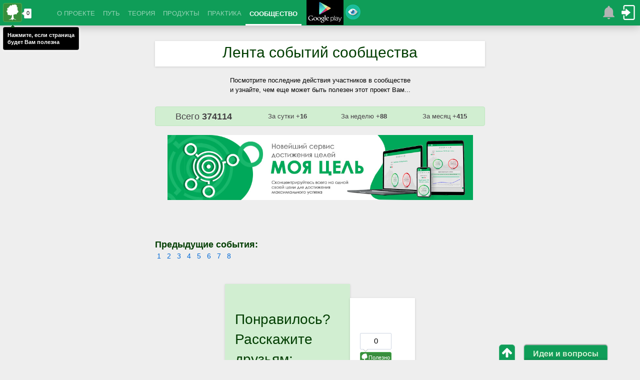

--- FILE ---
content_type: text/html;charset=utf-8
request_url: https://manprogress.com/ru/wall/?p=16
body_size: 17029
content:
<!DOCTYPE html><html lang="ru" version="37"><head>
<title>Лента / Сообщество / Личное развитие и самореализация</title>
<meta property="og:title" content='Лента / Сообщество / Личное развитие и самореализация'/>
<meta name='description' content='Все события сообщества "Личное развитие"'/>
<meta property='og:description' content='Все события сообщества "Личное развитие"'/>
<meta name='keywords' content=''/>
<meta charset='utf-8'/>
<meta property="fb:admins" content="100002518375476"/>
<meta property="fb:app_id" content="221494771204836"/>
<meta name="viewport" content="width=device-width">
<link rel="canonical" href="https://manprogress.com/ru/wall/?p=16" />

<link rel="manifest" href="/OneSignalManifest.json">
<link rel='shortcut icon' href='/styles/favicon.ico?37' type='image/x-icon'/>
<meta name="yandex-verification" content="5a540dfc8c1d4bcc" />
<meta name='wmail-verification' content='7adc1de22c63f26b' />
<link type='text/css' rel='stylesheet' href='/styles/themes/bootstrap.css'/>

<link type='text/css' rel='stylesheet' href='/styles/views/pc/main.css?v=37'/><link type='text/css' rel='stylesheet' href='/styles/plugins/poshytip/tip-twitter/tip-twitter.css?v=37'/><link type='text/css' rel='stylesheet' href='/js/plugins/mb.menu/css/green.css?v=37'/>

<script src="/js/jquery.min.js" type="text/javascript" crossorigin="anonymous"></script>
<script type='text/javascript' crossorigin="anonymous"
 src='/js/plugins/HackTimer/HackTimer.js?v=37'></script><script type='text/javascript' crossorigin="anonymous"
 src='/js/common.js?v=37'></script><script type='text/javascript' crossorigin="anonymous"
 src='/js/plugins/jquery.poshytip.js?v=37'></script><script type='text/javascript' crossorigin="anonymous"
 src='/js/alerts.js?v=37'></script><script type='text/javascript' crossorigin="anonymous"
 src='/js/admin.js?v=37'></script><script type="text/javascript">var timeZoneOffset=0;
initScripts();$(window).on("load",function(){
urlParams='';initSite()})</script>
</head><body id="body">

<div id="survey">
<div class="survey-close" 
onclick="var d=new Date();d.setFullYear(d.getFullYear()+10);
document.cookie='surans5=1;path=/;domain='+location.host+';expires='+d.toUTCString();
$('#survey').slideUp()">
Закрыть</div><table><tr><td> 
<p><b>Уважаемый гость</b>, ответьте, пожалуйста, на вопрос:</p>
<h3>От каких из перечисленных трудностей вам хотелось бы избавиться?</h3>
<br/><p>В благодарность за ваш ответ мы ПОДАРИМ Вам закрытую запись нашего 2-х часового тренинга "Как осознать своё уникальное предназначение"!</p>
</td><td> 
<form action="/surveys/submitform.html" method="post" onsubmit="return surveyForm(this)">
<input name="s" value="5" type="hidden"/>
<div class="dtable"><input type="checkbox" name="v[]" value="21" id="v21">
<label for="v21">Беспорядок, хаос в делах и целях</label>
<input type="checkbox" name="v[]" value="22" id="v22">
<label for="v22">Нет желания, мотивации для выполнения нужных дел</label>
<input type="checkbox" name="v[]" value="23" id="v23">
<label for="v23">Не знаю, как достичь целей или реализовать идеи</label>
<input type="checkbox" name="v[]" value="24" id="v24">
<label for="v24">Постоянно отвлекаюсь на мелочи и ерунду</label>
<input type="checkbox" name="v[]" value="25" id="v25">
<label for="v25">Нехватка самодисциплины, мало успеваю делать</label>
<input type="checkbox" name="v[]" value="26" id="v26">
<label for="v26">Не знаю, что нужно делать для самореализации</label>
<input type="checkbox" name="v[]" value="27" id="v27">
<label for="v27">Больше думаю, чем делаю</label>
<input type="checkbox" name="v[]" value="28" id="v28">
<label for="v28">Низкая личная эффективность и продуктивность</label>
<input type="checkbox" name="v[]" value="29" id="v29">
<label for="v29">Забываю сделать важное или делаю не вовремя</label>
<input type="checkbox" name="v[]" value="30" id="v30">
<label for="v30">Мало свободного времени, не хватает его на любимые занятия</label>
</div>
<p style="text-align:left;margin:10px 0"><button type="submit" class="btn primary">Отправить...</button> * Можно выбрать несколько вариантов</p>
</form>
</td></tr></table></div>

<script>$(function(){loadScript("/js/ui/jquery-ui.custom.js")
loadStyle("/styles/themes/cupertino/jquery-ui-1.8.9.custom.css")
window.setTimeout(function(){$("#survey [type=checkbox]").button()
$('#survey').slideDown('slow');_gaq.push(["_trackEvent","Survey","SurveyShow"])
},60000)})</script>
<header class='fixed'><table class="w100 nb"><tr><td class="nb"><div></div></td><td class="nb">
<nav class="primary nav-main"><div class="nav-main-c">
<div class="left top-useful" style="width:90px;margin:2px 10px 0 2px">
<a class="mp-useful" href="https://manprogress.com" mp-href="" mp-type="2" mp-counter="1" mp-width="75px" mp-height="40px">
<img src="/styles/images/logo/mp/rect-38.png" class="nb"/></a></div>
<script type='text/javascript'>showTip(".top-useful",{content:"Нажмите, если страница<br/>будет Вам полезна",
alignTo:'target',showOn:'none',className:'tip-twitter',fade:true,slide:true
,alignX:'inner-left',alignY:'bottom',offsetX:0,offsetY:5,timeOnScreen:5000},1000,
function(p){p[0].tip.find(".tip-arrow").css("margin-left","-61px")})
</script>
<div class="mainMenu nav"><table class="rootVoices wauto nb"><tr>
<td class="rootVoice" menu='m_index'><a href="/">О ПРОЕКТЕ</a></td>
<td class="rootVoice" menu='m_way'><a href="/ru/way/">ПУТЬ</a></td>
<td class="rootVoice" menu='m_theory'>ТЕОРИЯ</td>
<td class="rootVoice" menu='products'><a href="/ru/products/">ПРОДУКТЫ</a></td>
<td class="rootVoice" menu='m_pract'>ПРАКТИКА</td>
<td class="rootVoice a" menu='community'><a href="/ru/community/">СООБЩЕСТВО</a></td>
</tr></table></div>

<div id="m_index" class="mbmenu">
<a href="/">Главная</a>
<a href="/ru/mission.html">Миссия</a>
<a href="/ru/author.html">Об авторе</a>
<a href="/ru/reviews.html">Отзывы</a>
<a href="/ru/partners/">Партнерам</a>
<a href="/ru/support.html">Поддержать</a>
<a href="/ru/advert.html">Реклама</a>
<a menu="m_index_other">Другое</a>
</div>
<div id="m_index_other" class="mbmenu">
<a href="/ru/agreement.html">Соглашение</a>
<a href="/ru/privacy.html">Конфиденциальность</a>
<a href="/ru/offer.html">Договор оферты</a>
<a href="/ru/antispam.html">Антиспам</a>
</div>
<div id="m_way" class="mbmenu">
<a href="/ru/subs/way/">Пройти</a>
</div>
<div id="m_theory" class="mbmenu">
<a href="/ru/encyclopedia/">Энциклопедия</a><a href="/ru/methods/" menu='methods'>Методы</a><a href="/ru/webinars/" menu='webinars'>Вебинары</a><a href="/ru/video/" menu='video'>Фильмы смотреть онлайн</a><a href="/ru/books/" menu='books'>Книги и аудиокниги</a><a href="/ru/articles/" menu='articles'>Статьи</a><a href="/ru/useful/" menu='m_useful'>Коллекция</a><a href="/ru/subs/" menu='m_subs'>Рассылки</a></div><div id="m_subs" class="mbmenu">
<a href="/ru/subs/way/">Путь осознанной самореализации 2.0</a><a href="/ru/subs/awareness/">4 уникальных метода для поиска Вашего таланта, предназначения, миссии и цели жизни</a></div><div id="m_pract" class="mbmenu">
<a href="/ru/courses/" menu='courses'>Курсы</a><a href="/ru/trainings/" menu='trainings'>Тренинги</a><a href="/ru/providing/" menu='providing'>Услуги</a><a href="/ru/services/" menu='services'>Сервисы</a><a href="/ru/practice/" menu='m_practices'>Задания</a></div><div id="courses" class="mbmenu">
<a href="/ru/courses/awareness/">Осознанный Мастер</a><a href="/ru/courses/power/">Сила Чемпиона</a></div><div id="methods" class="mbmenu">
<a href="/ru/methods/personal-development-or-meaning-of-life.html">Личное развитие и смысл жизни</a><a href="/ru/methods/physiology-development.html">Анатомия и физиология личного развития</a><a href="/ru/methods/awareness.html">Осознание</a><a href="/ru/methods/character-temperament.html">Определение характера и темперамента</a><a href="/ru/methods/definition-of-talent.html">Определение таланта</a><a href="/ru/methods/destination.html">Определение предназначения</a><a href="/ru/methods/achieving-harmony.html">Достижение гармонии</a><a href="/ru/methods/laws-of-harmony.html">Законы гармонии</a><a href="/ru/methods/balance.html">Баланс. Колесо баланса</a><a href="/ru/methods/development-of-relations.html">Развитие отношений</a><a href="/ru/methods/personal-freedom.html">Личная свобода</a><a href="/ru/methods/overcoming-of-fear.html">Преодоление страха</a><a href="/ru/methods/self-confidence.html">Уверенность в себе</a><a href="/ru/methods/solve-problems.html">Решение проблем</a><a href="/ru/methods/self-realization.html">Самореализация</a><a href="/ru/methods/achieving-success.html">Достижение успеха</a><a href="/ru/methods/motivation-and-stimulation.html">Мотивация и стимулирование</a><a href="/ru/methods/making-decisions.html">Принятие решений</a><a href="/ru/methods/setting-goals.html">Постановка целей</a><a href="/ru/methods/planning.html">Планирование целей и дел</a><a href="/ru/methods/personal-resources.html">Развитие личных ресурсов</a><a href="/ru/methods/managing-emotions.html">Управление эмоциями. Эмоциональный интеллект</a><a href="/ru/methods/law-of-attraction.html">Использование закона притяжения</a><a href="/ru/methods/development-of-qualities.html">Развитие личных качеств</a><a href="/ru/methods/development-attention.html">Развитие внимания</a><a href="/ru/methods/training-self-discipline.html">Тренировка самодисциплины</a><a href="/ru/methods/generation-ideas.html">Генерация полезных идей</a><a href="/ru/methods/materialization-ideas.html">Материализация идей. Ментальные карты</a><a href="/ru/methods/creativity.html">Творчество и креативность</a><a href="/ru/methods/leadership.html">Лидерство</a><a href="/ru/methods/improve-efficiency.html">Повышение личной эффективности</a><a href="/ru/methods/organization-affairs.html">Организация личных целей и дел</a><a href="/ru/methods/prioritization.html">Приоритезация личных целей и дел</a><a href="/ru/methods/personal-time.html">Управление личным временем</a><a href="/ru/methods/classification-affairs.html">Классификация личных дел</a></div><div id="books" class="mbmenu">
<a href="/ru/books/zakony-pobediteley/">Законы победителей</a><a href="/ru/books/put-k-finansovoy-nezavisimosti/">Путь к финансовой независимости</a><a href="/ru/books/dostizheniye-maksimuma/">Достижение максимума</a><a href="/ru/books/taym-drayv/">Тайм-драйв</a><a href="/ru/books/kak-perestat-bespokoitsya-i-nachat-zhit/">Как перестать беспокоиться и начать жить</a><a href="/ru/books/zhizn-bez-ogranicheniy/">Жизнь без ограничений</a><a href="/ru/books/sekret-prityazheniya/">Секрет притяжения</a><a href="/ru/books/podsoznaniye-mozhet-vso/">Подсознание Может Всё</a><a href="/ru/books/spiralnaya-dinamika/">Спиральная динамика</a><a href="/ru/books/kak-privesti-dela-v-poryadok/">Как привести дела в порядок</a><a href="/ru/books/lovushki-myshleniya/">Ловушки мышления</a><a href="/ru/books/pravila-dzhobsa/">Правила Джобса</a><a href="/ru/books/gibkoye-soznaniye/">Гибкое сознание</a><a href="/ru/books/rabotay-menshe-uspevay-bolshe/">Работай меньше, успевай больше</a><a href="/ru/books/celnaya-zhizn/">Цельная жизнь</a><a href="/ru/books/masterstvo-zhizni/">Мастерство жизни</a><a href="/ru/books/dumay-i-bogatey/">Думай и богатей</a><a href="/ru/books/zhizn-bez-granits/">Жизнь без границ</a><a href="/ru/books/alkhimik/">Алхимик</a><a href="/ru/books/18-minut/">18 минут</a><a href="/ru/books/k-chertu-vse-beris-i-delay/">К черту все! Берись и делай!</a><a href="/ru/books/psikhologiya-vliyaniya/">Психология влияния</a><a href="/ru/books/monakh-kotoryy-prodal-svoy-ferrari/">Монах, который продал свой Феррари</a><a href="/ru/books/7-navykov-vysokoeffektivnyh-lyudei/">7 навыков высокоэффективных людей</a><a href="/ru/books/uprosti-sebe-zhizn/">Упрости себе жизнь</a></div><div id="webinars" class="mbmenu">
<a href="/ru/webinars/base-of-personal-development-as-system/">Азбука личного развития как системы</a><a href="/ru/webinars/kak-opredelit-svoi-talant/">Как определить свой талант</a><a href="/ru/webinars/kak-osoznat-svoye-prednaznachenie/">Как осознать своё уникальное предназначение</a><a href="/ru/webinars/kak-nayti-tsel-zhizni/">Как найти главную цель жизни</a></div><div id="video" class="mbmenu">
<a href="/ru/video/42.html">42</a><a href="/ru/video/aviator.html">Авиатор</a><a href="/ru/video/aleksandr.html">Александр</a><a href="/ru/video/ali.html">Али</a><a href="/ru/video/boytsovskiy-klub.html">Бойцовский клуб</a><a href="/ru/video/v-pogone-za-schastyem.html">В погоне за счастьем</a><a href="/ru/video/voyennyy-nyryalshchik.html">Военный ныряльщик</a><a href="/ru/video/volk-s-uoll-strit.html">Волк с Уолл-Стрит</a><a href="/ru/video/vsegda-govori-da.html">Всегда говори «ДА»</a><a href="/ru/video/vselennaya-stivena-khokinga.html">Вселенная Стивена Хокинга</a><a href="/ru/video/gandi.html">Ганди</a><a href="/ru/video/dvukhsotletniy-chelovek.html">Двухсотлетний человек</a><a href="/ru/video/dom-svidaniye-s-planetoy.html">Дом - свидание с планетой</a><a href="/ru/video/zheleznyy-chelovek.html">Железный человек</a><a href="/ru/video/zaplati-drugomu.html">Заплати другому</a><a href="/ru/video/ispytayte-svoy-mozg.html">Испытайте свой Мозг</a><a href="/ru/video/klik-s-pultom-po-zhizni.html">Клик: с пультом по жизни</a><a href="/ru/video/moses-code.html">Код Моисея</a><a href="/ru/video/lekar-uchenik-avitsenny.html">Лекарь: Ученик Авиценны</a><a href="/ru/video/linkoln.html">Линкольн</a><a href="/ru/video/mirnyy-voin.html">Мирный воин</a><a href="/ru/video/neveroyatnaya-zhizn-uoltera-mitti.html">Невероятная жизнь Уолтера Митти</a><a href="/ru/video/nevidimaya-storona.html">Невидимая сторона</a><a href="/ru/video/neslomlennyy.html">Несломленный</a><a href="/ru/video/nokdaun.html">Нокдаун</a><a href="/ru/video/opus.html">Опус</a><a href="/ru/video/otel-merigold-luchshiy-iz-ekzoticheskikh.html">Отель «Мэриголд»: Лучший из экзотических</a><a href="/ru/video/pass-it-on.html">Передай дальше</a><a href="/ru/video/perl-kharbor.html">Перл Харбор</a><a href="/ru/video/poddubnyy.html">Поддубный</a><a href="/ru/video/validation.html">Подтверждение</a><a href="/ru/video/poymay-menya-yesli-smozhesh.html">Поймай меня, если сможешь</a><a href="/ru/video/poka-ne-sygral-v-yashchik.html">Пока не сыграл в ящик</a><a href="/ru/video/pollianna.html">Поллианна</a><a href="/ru/video/probuzhdeniye.html">Пробуждение</a><a href="/ru/video/rey.html">Рэй</a><a href="/ru/video/samyy-bystryy-indian.html">Самый быстрый Индиан</a><a href="/ru/video/secret-uspeha.html">Секрет успеха</a><a href="/ru/video/secret.html">Секрет. Закон притяжения</a><a href="/ru/video/sem-zhizney.html">Семь жизней</a><a href="/ru/video/sila-mysli.html">Сила Мысли</a><a href="/ru/video/sotsialnaya-set.html">Социальная сеть</a><a href="/ru/video/spasatel.html">Спасатель</a><a href="/ru/video/tineydzher-na-milliard.html">Тинэйджер на миллиард</a><a href="/ru/video/trener.html">Тренер</a><a href="/ru/video/umnitsa-uill-khanting.html">Умница Уилл Хантинг</a><a href="/ru/video/forrest-gamp.html">Форрест Гамп</a><a href="/ru/video/khrabroye-serdtse.html">Храброе сердце</a><a href="/ru/video/chelovek-kotoryy-izmenil-vse.html">Человек, который изменил все</a><a href="/ru/video/shokolad.html">Шоколад</a></div><div id="articles" class="mbmenu">
<a href="/ru/articles/?source=aktualizer.ru">
aktualizer.ru (3)</a><a href="/ru/articles/?source=alexandrgilenko.com">
alexandrgilenko.com (6)</a><a href="/ru/articles/?source=amirgatin.ru">
amirgatin.ru (10)</a><a href="/ru/articles/?source=andreytrunov.ru">
andreytrunov.ru (3)</a><a href="/ru/articles/?source=blog.dimok.ru">
blog.dimok.ru (19)</a><a href="/ru/articles/?source=bloguspeha.com">
bloguspeha.com (4)</a><a href="/ru/articles/?source=constructorus.ru">
constructorus.ru (11)</a><a href="/ru/articles/?source=duh-razvitie.ru">
duh-razvitie.ru (6)</a><a href="/ru/articles/?source=exreason.com">
exreason.com (5)</a><a href="/ru/articles/?source=for-real-man.info">
for-real-man.info (15)</a><a href="/ru/articles/?source=freelive71.ru">
freelive71.ru (4)</a><a href="/ru/articles/?source=garmoniyazhizni.ru">
garmoniyazhizni.ru (4)</a><a href="/ru/articles/?source=gelever.ru">
gelever.ru (4)</a><a href="/ru/articles/?source=geniusmaster.name">
geniusmaster.name (5)</a><a href="/ru/articles/?source=goroduspeha.com">
goroduspeha.com (4)</a><a href="/ru/articles/?source=hacklive.ru">
hacklive.ru (10)</a><a href="/ru/articles/?source=happynewi.ru">
happynewi.ru (4)</a><a href="/ru/articles/?source=iandreyev.ru">
iandreyev.ru (5)</a><a href="/ru/articles/?source=improve-me.ru">
improve-me.ru (10)</a><a href="/ru/articles/?source=innervoice.ru">
innervoice.ru (10)</a><a href="/ru/articles/?source=istokblag.ru">
istokblag.ru (4)</a><a href="/ru/articles/?source=kakprosto.ru">
kakprosto.ru (10)</a><a href="/ru/articles/?source=kolesnik.ru">
kolesnik.ru (10)</a><a href="/ru/articles/?source=life-way.ru">
life-way.ru (5)</a><a href="/ru/articles/?source=lifehacker.ru">
lifehacker.ru (10)</a><a href="/ru/articles/?source=lifeidea.org">
lifeidea.org (25)</a><a href="/ru/articles/?source=lifetobetter.info">
lifetobetter.info (3)</a><a href="/ru/articles/?source=luking.ru">
luking.ru (4)</a><a href="/ru/articles/?source=marblnka.ru">
marblnka.ru (3)</a><a href="/ru/articles/?source=mariakucherenko.com">
mariakucherenko.com (5)</a><a href="/ru/articles/?source=mariaveral.com">
mariaveral.com (3)</a><a href="/ru/articles/?source=marinets.com">
marinets.com (5)</a><a href="/ru/articles/?source=master-of-happy.org">
master-of-happy.org (3)</a><a href="/ru/articles/?source=milatrusilo.com">
milatrusilo.com (4)</a><a href="/ru/articles/?source=mindspace.ru">
mindspace.ru (10)</a><a href="/ru/articles/?source=motivatorlife.ru">
motivatorlife.ru (4)</a><a href="/ru/articles/?source=natali5.com">
natali5.com (7)</a><a href="/ru/articles/?source=navigatorway.com">
navigatorway.com (10)</a><a href="/ru/articles/?source=net-way.org">
net-way.org (10)</a><a href="/ru/articles/?source=newgoal.ru">
newgoal.ru (21)</a><a href="/ru/articles/?source=nikolayyakimenko.com">
nikolayyakimenko.com (3)</a><a href="/ru/articles/?source=polyova.com">
polyova.com (5)</a><a href="/ru/articles/?source=prizvanie.kz">
prizvanie.kz (4)</a><a href="/ru/articles/?source=progressman.ru">
progressman.ru (20)</a><a href="/ru/articles/?source=satway.ru">
satway.ru (10)</a><a href="/ru/articles/?source=sdelkassoboi.com">
sdelkassoboi.com (16)</a><a href="/ru/articles/?source=selfconsult.ru">
selfconsult.ru (4)</a><a href="/ru/articles/?source=selfcreation.ru">
selfcreation.ru (6)</a><a href="/ru/articles/?source=selfevolution.ru">
selfevolution.ru (3)</a><a href="/ru/articles/?source=selfhacker.ru">
selfhacker.ru (9)</a><a href="/ru/articles/?source=sergeybiryukov.ru">
sergeybiryukov.ru (24)</a><a href="/ru/articles/?source=sobinam.ru">
sobinam.ru (6)</a><a href="/ru/articles/?source=success-formula.ru">
success-formula.ru (4)</a><a href="/ru/articles/?source=tolkovperid.com">
tolkovperid.com (3)</a><a href="/ru/articles/?source=up-life.ru">
up-life.ru (3)</a><a href="/ru/articles/?source=uspehpla.net">
uspehpla.net (5)</a><a href="/ru/articles/?source=viborzhizni.ru">
viborzhizni.ru (7)</a><a href="/ru/articles/?source=vitamarg.com">
vitamarg.com (10)</a><a href="/ru/articles/?source=vkyc.ru">
vkyc.ru (5)</a><a href="/ru/articles/?source=wealthylife.ru">
wealthylife.ru (4)</a><a href="/ru/articles/?source=you-chelovek.ru">
you-chelovek.ru (5)</a><a href="/ru/articles/?source=you-psycholog.ru">
you-psycholog.ru (5)</a><a href="/ru/articles/?source=yourfreedom.ru">
yourfreedom.ru (31)</a><a href="/ru/articles/?source=zhalevich.com">
zhalevich.com (4)</a><a href="/ru/articles/?source=zolotoi-roman.com">
zolotoi-roman.com (4)</a><a href="/ru/articles/?source=успех.укр">
успех.укр (10)</a></div><div id="services" class="mbmenu">
 <a href="https://aimto.top">Прицел - Сервис достижения целей</a>
 <a href="https://mygoal.one">Моя цель - Сервис достижения целей</a>
<a href="/ru/services/personal-goals/">Бесплатный онлайн органайзер, ежедневник, планировщик дел и задач, календарь "Личные цели"</a><a href="/ru/services/personal-achievements/">Трекер онлайн "Личные достижения"</a><a href="/ru/services/personaltime/">Хронометраж онлайн "Личное время"</a><a href="/ru/services/personal-diaries/">Дневник онлайн "Личные дневники"</a></div><div id="trainings" class="mbmenu">
<a href="/ru/trainings/prednaznachenie-mastera/">Предназначение Мастера</a><a href="/ru/trainings/self-discipline/">Самодисциплина чемпиона</a><a href="/ru/trainings/improving-attention/">Улучшение внимания</a><a href="/ru/trainings/self-confidence/">Тренинг уверенности в себе</a><a href="/ru/trainings/imagination/">Развитие воображения</a><a href="/ru/trainings/memory-development/">Развитие памяти</a><a href="/ru/trainings/leadership-development/">Развитие лидерства</a></div><div id="m_practices" class="mbmenu">
<a href="/ru/practice/test.html">Разминка</a><a href="/ru/practice/character.html">Определение характера и темперамента</a><a href="/ru/practice/talent.html">Определение таланта</a><a href="/ru/practice/destination.html">Определение предназначения</a><a href="/ru/practice/principle.html">Формулировка принципов</a><a href="/ru/practice/worths.html">Формулировка ценностей</a><a href="/ru/practice/vocation.html">Определение призвания</a><a href="/ru/practice/life-goal.html">Определение цели жизни</a><a href="/ru/practice/mission.html">Формулировка миссии</a></div><div id="products" class="mbmenu">
<a href="/ru/products/book-sodis/">Книга "СОДиС - Система Организации Дел и Самореализации"</a><a href="/ru/products/book-personal-development-as-system-part-1/">Книга "Личное развитие как система. Часть первая. Смысл жизни"</a><a href="/ru/products/book-personal-development-as-system-part-2/">Книга "Личное развитие как система. Часть вторая. Осознание"</a><a href="/ru/products/book-personal-development-as-system-part-3/">Книга "Личное развитие как система. Часть третья. Гармония"</a><a href="/ru/products/book-personal-development-as-system-part-4/">Книга "Личное развитие как система. Часть четвертая. Самореализация"</a><a href="/ru/products/personal-development-as-system/">Книга "Личное развитие как система. В 4-х частях"</a></div><div id="providing" class="mbmenu">
<a href="/ru/providing/coaching-self-realization/">Коучинг по осознанной самореализации</a><a href="/ru/providing/coaching-harmony/">Коучинг по достижению гармонии</a><a href="/ru/providing/consult-development/">Консультация по личному развитию</a></div><div id="m_useful" class="mbmenu">
<a href="/ru/widgets/" title="Виджет, чтобы отмечать страницы, полезные для личного развития">Кнопка "Полезно"</a></div><div id="community" class="mbmenu">
<a href="/ru/wall/" title="Лента всех событий сообщества">Лента событий</a><a href="/ru/raffle/main/"
title="Участвуйте в ежедневном розыгрыше полезных призов">Ежедневные призы</a>
<a href="/ru/gifts/"
title="Получите подарки для Вашего личного развития и самореализации от экспертов в этой области">Полезные подарки</a>
<a href="/ru/blogs/" title="Личные блоги участников" menu="blogs">Блоги</a><a href="/ru/stories/" title="Истории личного развития участников">Истории</a><a href="/ru/questions/" title="Консультация участников опытными экспертами">Вопросы-Ответы</a><a href="/ru/ratings/" title="Рейтинги участников" menu="ratings">Рейтинги</a><a href="/ru/community/awards.html"
title="Награды участников">Награды</a>
<a href="/ru/community/experts.html"
title="Список экспертов сообщества и описание условий статус эксперта">Эксперты</a>
<a href="/ru/community/users.html"
title="Список всех участников сообщества">Все участники</a>

</div><div id="blogs" class="mbmenu">
<a href="/ru/blogs/50/">Разное. Полезное. Интересное.</a><a href="/ru/blogs/7/">Компоненты успешного человека</a><a href="/ru/blogs/60/">Организация целей и дел. Онлайн-органайзер &quot;Личные цели&quot;</a><a href="/ru/blogs/21/">Уроки в Школе личностного развития</a><a href="/ru/blogs/46/">Психология осознанной самореализации</a><a href="/ru/blogs/11/">Новости проекта</a><a href="/ru/blogs/31/">Советы миллионеров, как стать успешным</a><a href="/ru/blogs/28/">Демагогика</a><a href="/ru/blogs/41/">Путь самореализации Великих Гениев</a><a href="/ru/blogs/37/">Современные технологии личного развития и самореализации</a><a href="/ru/blogs/9/">Улучшение финансового состояния</a><a href="/ru/blogs/48/">Ускоренная трансформация</a><a href="/ru/blogs/36/">Поиск своей уникальности</a><a href="/ru/blogs/42/">Saccidānanda - Триединое Начало</a><a href="/ru/blogs/18/">Маленькие радости</a><a href="/ru/blogs/20/">Эволюция личности</a><a href="/ru/blogs/55/">Реалии жизни</a><a href="/ru/blogs/71/">No Pain No Gain</a><a href="/ru/blogs/26/">Личностное развитие и онлайн психология от художника</a><a href="/ru/blogs/19/">Саморазвитие и психология</a><a href="/ru/blogs/51/">Детское личное развитие</a><a href="/ru/blogs/27/">Хочешь начать свободно общаться? Спроси меня Как?</a><a href="/ru/blogs/53/">Путь к себе...</a><a href="/ru/blogs/75/">Знакомство со мной</a><a href="/ru/blogs/38/">Блоги блоги мысли блохи :)</a><a href="/ru/blogs/52/">Саморазвитие</a><a href="/ru/blogs/23/">So romantic</a><a href="/ru/blogs/85/">Как стать успешным переводчиком</a><a href="/ru/blogs/43/">#МЫСЛИ #ВСЛУХ</a><a href="/ru/blogs/112/">Философия.</a><a href="/ru/blogs/145/">Interesting</a><a href="/ru/blogs/150/">Ты обязательно будешь счастлива!</a><a href="/ru/blogs/89/">О патриотизме</a><a href="/ru/blogs/61/">Постановка и достижение целей</a></div><div id="ratings" class="mbmenu">
<a href="/ru/ratings/">TOP100</a><a href="/ru/ratings/best.html">Лучший</a><a href="/ru/ratings/active-person.html">Активный</a><a href="/ru/ratings/backer.html">Поддерживающий</a><a href="/ru/ratings/collector.html">Коллекционер</a><a href="/ru/ratings/commentator.html">Комментатор</a><a href="/ru/ratings/blogger.html">Блогер</a><a href="/ru/ratings/historian.html">Историк</a><a href="/ru/ratings/curious-person.html">Любопытный</a><a href="/ru/ratings/theorist.html">Теоретик</a><a href="/ru/ratings/practitioner.html">Практик</a><a href="/ru/ratings/organizer.html">Организованный</a><a href="/ru/ratings/thinker.html">Мыслитель</a><a href="/ru/ratings/time-manager.html">Тайм-менеджер</a><a href="/ru/ratings/improving.html">Улучшающий</a><a href="/ru/ratings/friendly.html">Дружелюбный</a><a href="/ru/ratings/profile.html">Профиль</a></div>
<script type="text/javascript">
buildMenu(".mainMenu",{closeAfter:1000,menuTop:0,openOnClick:false,closeOnMouseOut:true,
hasImages:false,menuWidth:'auto'})</script><div style="display: block;margin-bottom: -100px;"><noindex>
<a href="/?u=gp-syryos" target="_blank" title="Получите официальное Android-приложение проекта в Google Play"
 rel="nofollow" style='top: -4px;display: inline-block;position:relative;'>
<img src="/styles/images/logo/google-play-50.jpg" style="margin:0"/></a>


</noindex>
<div class="menu-notify-adv" title="Для вас есть еще одно отличное предложение. Нажмите, чтобы увидеть его..."></div>
</div>
<div><ul id="adminmenu" class="adminmenu-anonym nav secondary-nav">
<li><div id="alerts-menu-block"  title="Здесь отображаются оповещения о различных событиях на сайте. Нажмите сюда, чтобы просмотреть их"
 title-plural=" оповещений, оповещение, оповещения, оповещений">
<div id="alerts-menu-count" title="Количество непрочитанных оповещений"></div>
<div id="alerts-menu-loading"></div> </div>
<script>Alerts.notAuth=1;Alerts.settings={"icon":1,"sound":1,"soundFile":"1","autoOpen":0,"autoHide":1};</script></li><li>
<a id="login-block" onclick="return openLoginDialog()" href="javascript:void(0)"
 title="Нажмите, чтобы войти или зарегистрироваться для получения полного доступа к материалам сайта"></a></li></ul><a id="loginForm"></a>
<script type="text/javascript">loadScript('/js/admin.js',function(){initLogin()})</script></div>
</div></nav></td><td class="nb"><div></div></td></tr></table></header><div class='headerwrap'></div>




<noindex><center style="display:block;margin:auto">

 
<div id="yandex_rtb_R-A-82975-9"></div>
<script type="text/javascript">
    (function(w, d, n, s, t) {
        w[n] = w[n] || [];
        w[n].push(function() {
            Ya.Context.AdvManager.render({
                blockId: "R-A-82975-9",
                renderTo: "yandex_rtb_R-A-82975-9",
                async: true
            });
        });
        t = d.getElementsByTagName("script")[0];
        s = d.createElement("script");
        s.type = "text/javascript";
        s.src = "//an.yandex.ru/system/context.js";
        s.async = true;
        t.parentNode.insertBefore(s, t);
    })(this, this.document, "yandexContextAsyncCallbacks");
</script>
    



</center></noindex>
<div class='main'><div style="width:940px;margin:0 auto" class="main-stretch">

<article>
<h1>Лента событий сообщества</h1>
<p class="mb24 ct">Посмотрите последние действия участников в сообществе<br/>
и узнайте, чем еще может быть полезен этот проект Вам...</p>
<div class="alert-message block-message success np animateStretchRight">
<table class="w100 nb middletext"><tr>
<td class="ct bigtext">Всего <b>374114</b></td>
<td class="ct">За сутки +<b>16</b></td>
<td class="ct">За неделю +<b>88</b></td>
<td class="ct">За месяц +<b>415</b></td>
</tr></table></div>
<noindex><center style="display:block;margin:auto">

  <a href="https://mygoal.one/ru/?adv=mp-banner" target="_blank" id="mygoal-banner">
    <img src='https://mygoal.one/i/banners/940x400.jpg' style="max-width:100%;max-height:130px"/>
  </a>
  


</center></noindex>
<br/><br/><div class="itemsheadlist">
</div>

<div class="animateStretchRight"><h3>Предыдущие события:</h3><div class="pageslist"><div><a href="?p=1">1</a><a href="?p=2">2</a><a href="?p=3">3</a><a href="?p=4">4</a><a href="?p=5">5</a><a href="?p=6">6</a><a href="?p=7">7</a><a href="?p=8">8</a></div></div></div>

<div style="width:640px;margin:auto">
<table class="share-friends-box"><tbody><tr>
<td><div class="content-box">Понравилось?<br/>Расскажите друзьям:</div></td>
<td><noindex><style>.socbuttons iframe{visibility:inherit!important}</style>
<a name="likes"></a><div class="animateStretchRight mb24 mt24 socbuttons"><div class="content-box" style="max-width: 350px">
<div style="max-width:340px;height:40px"><div id="vk_like_h" class="vk_like" vk_type="full"></div></div>
<table class="wauto br"><tr><td class="nbl">
<a class="mp-useful" href="https://manprogress.com" mp-href="" mp-type="1" mp-counter="2" mp-width="70px" mp-height="62px">Полезно</a>
</td><td class="nbr"><div id="fb-root"></div>
<div class="fb-like" data-href="" data-layout="box_count" size="large" data-action="like" data-show-faces="true" data-share="false"></div>
</td></tr></table>
<script>(function(){if(window.pluso)if(typeof window.pluso.start == "function")return
loadScript('//share.pluso.ru/pluso-like.js',$.noop)})()</script>
<div class="animateStretchRight pluso" data-options="big,square,line,horizontal,counter,theme=08" 
data-services="vkontakte,facebook,google,twitter,odnoklassniki" data-background="transparent">
</div></div></div></noindex></td>
</tbody></tr></table>
<a name="reviews"></a>
<div class="content-box social-header">И поделитесь своим мнением:</div>
<a name="reviews"></a><center class="panel-body"><br/><p class="ct smalltext"><a href="javascript:void(0)" onclick="return openLoginDialog()">Присоединитесь</a>, чтобы Ваш отзыв или комментарий увеличил
 Ваш <a href="/ru/community/awards.html" target="_blank">рейтинг</a></p><br/>
<div id="vk_comments_main" class="vk_comments" vk_limit="10" vk_href="http://manprogress.com/ru/wall/index.html"></div>
<br/><br/><br/><div><div class="fb-comments" data-href="http://manprogress.com/ru/wall/index.html" data-num-posts="10"></div></div>
<br/><br/><br/><div id="disqus_thread"></div>
<script type="text/javascript">var disqus_shortname='manprogress';var disqus_identifier='http://manprogress.com/ru/wall/index.html';
var disqus_url=disqus_identifier
</script></center>

<br/><br/><div class="content-box social-header">Считаете этот проект полезным?</div>
<br/><br/><table><tr><td width="50%">
<noindex><style>.socbuttons iframe{visibility:inherit!important}</style>
<div title="Если вам нравится наш сайт, то добавьте свой +1 к указанным счетчикам" class="animatePullUp socbuttons">
<center><h3 class="greenheader">Расскажите о нас друзьям</h3>
	<div class="panel-body">
<br/><table class="mauto wauto bn"><tr><td class="nbl">
<a class="mp-useful" href="https://manprogress.com" mp-href="https://manprogress.com" mp-type="1" mp-counter="2" mp-width="70px" mp-height="62px">Полезно</a>
</td><td>
<div style="padding-top:10px"><div id="vk_like_main" vk_type="vertical" vk_pageUrl="https://manprogress.com"></div></div>
</td><td class="nbr">
<div id="fb-root"></div>
<div class="fb-like" data-href="https://manprogress.com" data-layout="box_count" data-action="like" data-size="large" data-show-faces="false" data-share="false"></div>
</td></tr></table>
<script>(function(){if(window.pluso)if(typeof window.pluso.start == "function")return
loadScript('//share.pluso.ru/pluso-like.js',function(){})})()</script>
<div class="animateStretchRight pluso" data-url="https://manprogress.com" data-options="medium,square,line,horizontal,counter,theme=08" 
data-services="vkontakte,facebook,google,twitter,odnoklassniki" data-background="transparent">
</div>
</div><br/><br/><br/></center></div></noindex>


<br/><br/><br/>
<a href="javascript:void(0)" onclick='_gaq.push(["_trackEvent","Advert","AdvertClickRemove"]);return openLoginDialog()' class="greytext smalltext right" title="Чтобы скрыть эту рекламу, достаточно зарегистрироваться или войти на сайт всего за 3 клика">Скрыть рекламу</a>
<h3 class="normaltext lt">Реклама</h3><div class="adlinks"><script type="text/javascript">
<!--
var _acic={dataProvider:10};(function(){var e=document.createElement("script");e.type="text/javascript";e.async=true;e.src="https://www.acint.net/aci.js";var t=document.getElementsByTagName("script")[0];t.parentNode.insertBefore(e,t)})()
//-->
</script><br/><br/></div></td><td>
<noindex><div class="animatePullUp"><div class="nodecor inline">
<h3 class="greenheader">Присоединяйтесь к нам</h3>
<div class="panel-body pb20"><br/>
<div class="ct" style="width:295px;margin:auto;border:4px solid #72C472;background:#F2FFF3;padding:8px 8px 14px;box-shadow: 0 0 20px rgba(0,0,0,0.3)">
<form method="POST" action="/admin/regemailsubmit.html" onsubmit="return regemailsubmit(this,'footer')">
<table class="bn wauto inlineb mauto nb"><tr>
<td width="100%"><b>Имя*:</b></td><td><input required name="name" class="span3" placeholder="Введите только имя"/></td>
</tr><tr><td><b>E-mail*:</b> <img src="/styles/images/lock-24.png" title="Ваш e-mail защищен на 100% согласно нашей политики конфиденциальности и никогда не будет опубликован или передан третьим лицам" class="inline nb ml6 toptext"/></td>
<td><input required name="email" class="span3" placeholder="Введите Ваш e-mail"/></td>
</tr><tr><td><b>Пример*:</b></td><td><img src='/admin/pincode.html' onclick='$(this).attr("src","/admin/pincode.html")' class="nb inline toptext pointer" title="Нажмите на это изображение, чтобы получить новый пример"/>
<input required name='code' style="width:24px"/></td>
</tr></table>
<input type="hidden" name="returnUrl" value="footer"/>
<input type="hidden" name="needAccept" value="1"/>
<div class="ct mb"><input required type="checkbox" name="accept"/>
Принимаю <a href="/ru/agreement.html" target="_blank">Соглашение</a>
и <a href="/ru/privacy.html" target="_blank">Политику</a>
<br/><span class="example nb mt inlineb">
Мы Гарантируем 100% Конфиденциальность<br/>Ваших Персональных Данных!</span>
</div>
<button type="submit" class="btn error large pulse onexitlock">ПРИСОЕДИНИТЬСЯ</button>
<div class="errortext ct nb mt6 mb6"></div>
<span class="ct"><a href="/ru/antispam.html" target="_blank" class="example">
Вам придет письмо с паролем и ссылкой для подтверждения e-mail. Чтобы оно гарантированно дошло, <span style="text-decoration:underline">сделайте это</span>...</a></span>
<br/><br/><a href="javascript:void(0)" onclick="openLoginDialog('footer',1)" class="btn" title="Если вы уже зарегистрировались ранее на этом сайте, тогда нажмите на эту кнопку и введите свой e-mail и пароль">ВОЙТИ, если зарегистрированы...</a></form></div><br/><center>
<a target="_blank" href="http://vk.com/manprogress" title="Наша группа ВКонтакте" rel="nofollow">
<img src="/styles/images/logo/vkontakte-32.png" alt="ManProgress.com в ВКонтакте" class="nb"/>
</a>
<a target="_blank" href="http://facebook.com/manprogress" title="Наша страница в Facebook" rel="nofollow">
<img src="/styles/images/logo/facebook-32.png" alt="ManProgress.com в Facebook" class="nb"/>
</a>
<a target="_blank" href="https://plus.google.com/communities/100347104494912431630" title="Наше сообщество в Google.Plus" rel="nofollow">
<img src="/styles/images/logo/google-32.png" alt="ManProgress.com в Google.Plus" class="nb"/>
</a>
<a target="_blank" href="http://twitter.com/ManProgress" title="Мы в Twitter'е" rel="nofollow">
<img src="/styles/images/logo/twitter-32.png" alt="ManProgress.com в Twitter'е" class="nb"/>
</a>
<a target="_blank" href="http://instagram.com/manprogress" title="Мы в Instagram'е" rel="nofollow">
<img src="//badges.instagram.com/static/images/ig-badge-32.png" alt="ManProgress.com в Instagram" class="nb"/>
</a><br/>
<a target="_blank" href="http://www.youtube.com/user/manprogresscom" title="Наше видео на YouTube" rel="nofollow">
<img src="/styles/images/logo/youtube-32.png" alt="ManProgress.com на YouTube" class="nb"/>
</a>
<a target="_blank" href="http://manprogress.livejournal.com" title="Наш ЖЖ" rel="nofollow">
<img src="/styles/images/logo/livejournal-32.png" alt="ManProgress.com в ЖЖ" class="nb"/>
</a>
<a target="_blank" href="http://my.mail.ru/community/manprogress/" title="Мир личного развития на Mail.ru" rel="nofollow">
<img src="/styles/images/logo/mailru-32.png" alt="ManProgress.com в Mail.ru" class="nb"/>
</a>
<a target="_blank" href="http://odnoklassniki.ru/manprogress" title="Мы в Одноклассниках" rel="nofollow">
<img src="/styles/images/logo/odnoklassniki-32.png" alt="ManProgress.com в Одноклассниках" class="nb"/>
</a>



</center></div></div></div></noindex><br/>

<noindex><div class="animatePullUp">
<div id="socialcarousel"></div>
<script type="text/javascript">
var sc1282_jqi = false; var sc1282_ale = false; function sc1282_iJQ() { if (!window.jQuery) { if (!sc1282_jqi) { if (typeof $ == 'function') { sc1282_ale = true; } var script = document.createElement('script'); script.type = "text/javascript"; script.src = "//ajax.googleapis.com/ajax/libs/jquery/1.7.1/jquery.min.js"; document.getElementsByTagName('head')[0].appendChild(script); sc1282_jqi = true; } setTimeout('sc1282_iJQ()', 50); } else { if (true == sc1282_ale) { $j = jQuery.noConflict(); } else { $j = jQuery; }
var socialcarousel1282='{"base_path":"\/js\/plugins\/soccarusel\/","auto_switching":true,"width":"288","height":"290","module_where_loaded":"site","tabs":{"vkontakte":{"group_id":"24597908","time":"3"},"facebook":{"link":"http:\/\/www.facebook.com\/manprogress","time":"3"},"twitter":{"login":"ManProgress","widget_id":"548256152589725696","follow_button":"on","time":"3"},"googleplus":{"link":"112294765039451368763","time":"3"},"youtube":{"login":"manprogresscom","time":"3"}}}';
jQuery.ajax({type:'POST',url:'/socialcarousel.html?type=js', data: {'settings' : socialcarousel1282}, dataType: "script" });
}} sc1282_iJQ();
</script>

</div></noindex></td></tr></table><br/><noindex><center style="display:block;margin:auto">

 
<div id="yandex_rtb_R-A-82975-9"></div>
<script type="text/javascript">
    (function(w, d, n, s, t) {
        w[n] = w[n] || [];
        w[n].push(function() {
            Ya.Context.AdvManager.render({
                blockId: "R-A-82975-9",
                renderTo: "yandex_rtb_R-A-82975-9",
                async: true
            });
        });
        t = d.getElementsByTagName("script")[0];
        s = d.createElement("script");
        s.type = "text/javascript";
        s.src = "//an.yandex.ru/system/context.js";
        s.async = true;
        t.parentNode.insertBefore(s, t);
    })(this, this.document, "yandexContextAsyncCallbacks");
</script>
    



</center></noindex></div></article></div></div>
<div class="footer-top"></div><footer>
<script>var reformalOptions={project_id:35447,project_host:"manprogress.reformal.ru",
force_new_window:false,tab_orientation:"bottom-right",tab_bg_color:"#0f9d58",tab_border_width:1,tab_border_color:"rgba(255,255,255,0.2)",
tab_indent:"65px",tab_image_url:"http://tab.reformal.ru/0JjQtNC10Lgg0Lgg0LLQvtC%252F0YDQvtGB0Ys=/c7f5d0/a6dcf82096f8bbd85138fcae2ab3e5e1/bottom-right/0/tab.png"}
loadScript('//media.reformal.ru/widgets/v3/reformal.js?2',function(){})
</script>
<script type='text/javascript'>
window.MeTalkSetup = {
};
(function(d, w, m) {var s = d.createElement('script');
s.type ='text/javascript'; s.id = 'supportScript'; s.charset = 'utf-8';	s.async = true;
s.src = '//me-talk.ru/support/support.js?h=b9482d8629cdd21e94a0b8893bad54f3';
var sc = d.getElementsByTagName('script')[0];
w[m] = w[m] || function() { (w[m].q = w[m].q || []).push(arguments); };
if (sc) sc.parentNode.insertBefore(s,sc); else d.documentElement.firstChild.appendChild(s);
})(document, window, 'MeTalk');
</script><div class="container">
<noscript><p style="background:darkred;color:white;margin:10px">Нет поддержки JavaScript. Некоторый функционал сайта не работает</p></noscript>
<div class="row mb"><div class="span10" style="line-height:24px">
<img src="/styles/images/logo/mp/rect-48.png?37" class="left mr6 mb pulse"/>
2011-2026 &copy; <a href="/">ManProgress.com</a> Марченко Сергей<br/>

<a href="mailto:msv@manprogress.com" target="_blank">msv@manprogress.com</a>
<span class="nodecor">
<noindex><a href="//vk.com/marchenkosv" target="_blank" rel="nofollow">
<img src="/styles/images/logo/vk-16.png" class="middletext"/></a>
<a href="//fb.com/marchenkosv" target="_blank" rel="nofollow">
<img src="/styles/images/logo/fb-16.png" class="middletext"/></a>
<a href="//instagram.com/manprogress/" target="_blank" rel="nofollow">
<img src="//badges.instagram.com/static/images/ig-badge-16.png" class="middletext"/></a>
<a rel="author nofollow" href="//plus.google.com/117680806159481717165/" target="_blank">
<img src="//www.google.com/images/icons/ui/gprofile_button-16.png" class="middletext"/></a>
<a href="//www.linkedin.com/pub/sergey-marchenko/81/125/471" rel="nofollow" target="_blank">
<img src="/styles/images/logo/linkedin-16.png" class="middletext"/></a>

<a href="//my.mail.ru/inbox/marchenkosv/" rel="nofollow" target="_blank">
<img src="/styles/images/logo/mailru-16.png" class="middletext"/></a>
<a href="//ok.ru/marchenko" rel="nofollow" target="_blank">
<img src="/styles/images/logo/odnoklassniki-16.png" class="middletext"/></a>
</noindex><a href="/marchenkosv" title="Марченко Сергей Владимирович" class="blacktext"><img src="/avatars/16/43.jpg?v=16" alt="Марченко Сергей Владимирович" title="Марченко Сергей Владимирович" class="avatarImg imagebordersmall" style="max-width:16px;max-height:16px;overflow:hidden;"/></a></span>
</div><div class="span6 rt">
<div class="inlineb mt" style="width:236px"><div class="pr10"><input type="search" id="searchtext" value="" maxlength="160" speech x-webkit-speech class="w100"
			 placeholder="Поиск по сайту" title="Поиск по сайту" onkeypress="
if(event.keyCode==13){window.open('http://www.google.ru/search?q='+$(this).val()+' site:manprogress.com','_blank')}
"/></div></div>
</div></div>

<div class="row mb24 mt" style="line-height:26px"><div class="span5">
<a href="/ru/agreement.html">Пользовательское соглашение</a>
<br/><a href="/ru/privacy.html">Политика конфиденциальности</a>
<br/><a href="/ru/offer.html">Договор оферты</a>
</div><div class="span2">
<a href="/ru/mission.html">Миссия</a>
<br/><a href="/ru/author.html">Об авторе</a>
<br/><a href="/ru/reviews.html">Отзывы</a>
</div><div class="span5">
<a href="/ru/support.html">Поддержать</a>
<br/><a href="/ru/partners/">Партнерам</a>
<br/><a href="/ru/advert.html">Реклама</a>
</div><div class="span4 rt">
<a href="mailto:support@manprogress.com" target="_blank">Служба поддержки:<br/>support@manprogress.com</a>
</div></div>

<div class="row mb mt24"><div class="span16">
Самое популярное: 
<a href="https://aimto.top/ru/">Сервис достижения целей</a>,
<a href="https://aimto.top/ru/">Прицел</a>,
<a href="https://aimto.top/en/">achieve goals</a>,
<a href="https://mygoal.one/ru/">моя цель</a>,
<a href="https://mygoal.one/ru/">достижение цели</a>,
<a href="https://mygoal.one/ru/">постановка целей</a>,
<a href="https://mygoal.one/ru/">система достижения целей</a>,
<a href="https://mygoal.one/ru/">достижение целей онлайн</a>,
<a href="/ru/services/personal-goals/">онлайн органайзер</a>,
<a href="/ru/services/personal-goals/">бесплатный онлайн ежедневник</a>,
<a href="/ru/services/personal-goals/">планировщик дел</a>,
<a href="/ru/services/personal-goals/">онлайн планировщик задач</a>,
<a href="/ru/services/personal-goals/">онлайн календарь 2026</a>,
<a href="/ru/services/personal-goals/">онлайн список дел</a>,
<a href="/ru/services/personal-goals/">онлайн колесо баланса</a>
</div></div>

<div class="row mb mt24"><div class="span12"><noindex>

<a href="https://manprogress.com/?u=gp-syryos" target="_blank" title="Получите официальное Android-приложение проекта в Google Play">
<img src="https://manprogress.com/styles/images/logo/google-play1-50.png" style="margin-bottom: -10px;"></a>

<a href="//www.liveinternet.ru/click" rel="nofollow" target="_blank">
<img src="//counter.yadro.ru/logo?21.10" alt="Личное развитие" width="88" height="31"
title="Число просмотров за 24 часа, посетителей за 24 часа и за сегодня"/></a>





<a href="//passport.webmoney.ru/asp/certview.asp?wmid=527114630111" target="_blank" rel="nofollow" class="nodecor">
<img src="//www.webmoney.ru/img/icons/88x31_wm_v_blue_on_transparent_ru.png"
title="Наш персональный аттестат WebMoney" border="0" class="nb inline ml"/></a>

</div><div class="span4 rt">
<a href="/ru/wall/index.html?view=pda">
<img src="/styles/images/smartphone.png" alt="Мобильная версия страницы" title="Мобильная версия страницы"/></a>
<div class="inlineb toptext mr"><div id="languageicons">
    <div class="span1 nbl">
		<a href="/en/wall/index.html" title="English">
    <img src='/styles/images/langs/en.png' alt="English">
  </a></div>
  </div></div>
</noindex></div></div>

<div class="row mt24 pulse"><div class="span16 ct">
<script type="text/javascript" src="/js/orphus.js?2"></script>
<noindex><a href="http://orphus.ru" rel="nofollow" id="orphus" target="_blank">
Ошибка в тексте? Выделите её и нажмите CTRL+Enter</a></noindex>

<br/><br/>Использование любых материалов с этого сайта разрешено ТОЛЬКО <a href="mailto:msv@manprogress.com" target="_blank">при письменном согласовании</a>!
<br/><br/><br/></div></div>
<div class="totop" title="Нажмите, чтобы перейти вверх этой страницы (Ctrl+↑ - вверх, Ctrl+↓ - вниз)"></div>
</div></footer>
<div class="footer-popup">
<div class="footer-popup-close" onclick="hidePF()">Не интересно</div>
<a href="/ru/products/book-personal-development-as-system-part-1/" target="_blank" onclick='hidePF();_gaq.push(["_trackEvent","Popup","PopupFooterOnClick-book1"])'>
<div style="width:940px;margin:0 auto;padding-top:8px">
<div class="left"><img src="/styles/views/pc/ru/images/products/book-personal-development-as-system-part-1-logo.png?v=1" class="nb mr6"></div>
<div style="float:left;width:600px">
<p class="bigtext bt">Вам интересно Личное Развитие и Самореализация?</p>
<p>Тогда заберите наш <span class="label important">ПОДАРОК</span> - уникальную книгу</p>
<p class="bigtext bt">"Личное развитие как Система"</p>
</div><p class="ct"><b class="btn success bigtext ml" style="margin-top:25px;">ЗАБРАТЬ ПОДАРОК<br/>СЕЙЧАС...</b></p>
</div></a></div>
<script type='text/javascript'>var popupWasShowed=false
$(function(){$(".menu-notify-adv").css("visibility","visible").click(function(){
$('.footer-popup').slideToggle("slow",function(){
if(!popupWasShowed){_gaq.push(["_trackEvent","Popup","PopupFooterShow-book1"]);popupWasShowed=true}
})})})
function hidePF(){$('.footer-popup').slideUp();$(".menu-notify-adv").hide()
_gaq.push(["_trackEvent","Popup","PopupFooterOnClose-book1"])
loadScript('/js/plugins/jquery.cookie.js',function(){
var c=parseInt($.cookie('popupfooter4count'))||0
var d=new Date();d.setDate(d.getDate()+Math.pow(2,c))
$.cookie("popupfooter4",1,{expires:d,path:'/'})
$.cookie('popupfooter4count',c+1,{expires:999999,path:'/'})})}
</script>

</body></html>

--- FILE ---
content_type: text/html;charset=utf-8
request_url: https://manprogress.com/widgets/useful/frame.html?type=1&counter=2&u=https%3A%2F%2Fmanprogress.com%2Fru%2Fwall%2F%3Fp%3D16
body_size: 2020
content:
<html><head>
<meta name="robots" content="noindex,nofollow">
<script src="/js/jquery.min.js" type="text/javascript"></script>
<script src="/js/plugins/jquery.form.js" type="text/javascript"></script>
<script src="//www.google-analytics.com/ga.js" type="text/javascript"></script>

<style>
body{overflow:hidden;margin:0;padding:0}
.mp-button{margin:0;padding:2px;cursor:hand;}
.t1:hover,.t2:hover{color:#efefef}
.t1{border: 1px solid #4CAF50;background-color: #388E3C;border-radius: 3px;display: inline-block;color: white;}
.t1 i{background:url('/styles/widgets/useful/tree-white-16.png');width:12px;height:16px;margin-right:2px;display:inline-block;vertical-align:middle}
.t1.useful,.t1.useful:hover,.t2.useful,.t2.useful:hover{color:white}
.t1.useful span{color:white}
.t1.useful i{background:url('/styles/widgets/useful/tree-green-16.png')}
.t1 span,.counter{font-size:11px;font-family:tahoma,verdana,sans-serif}
.t2{border-radius:4px;border:1px solid #4CAF50;background-color:#388E3C;vertical-align:middle}
.t2 i{display:block;background:url('/styles/widgets/useful/tree-white-32.png');width:32px;height:32px}
.t2.useful i{background:url('/styles/widgets/useful/tree-green-32.png')}
.counter a{outline:none;text-decoration:none;color:darkgreen}
.counter a:hover{text-decoration:underline}
.counter-r,.counter-t{padding:2px 3px 4px 4px;text-align:center;background:#fff;border:1px solid #ced5e2;border-radius:2px}
.counter-r{display:inline-block;top:1px;position:relative}
.counter-t.ct1{padding:6px 4px 8px;font-size:15px}
.nub-r{position:relative;height:0;width:5px;left:-5px;top:-14px}
.nub-r i,.nub-r s{border-color:transparent #D7D7D7 transparent;border-style:solid;border-width:4px 5px 4px 0;display:block;position:relative;top:1px}
.nub-r i{left:2px;top:-7px;border-right-color:#fff}
.nub-t{position:relative;left:10%;right:40%;height:5px;width:0}
.nub-t.ct2{left:36%}
.nub-t i,.nub-t s{border-color:#D3D3D3 transparent transparent;border-right:5px solid transparent;
border-width:5px;border-style:solid;display:block;position:relative}
.nub-t i{left:0;top:-12px;border-top-color:#fff}
.inlineb{display:inline-block}
</style><script>
var _gaq=_gaq||[]
_gaq.push(['_setAccount','UA-21592689-1'])

function nvl(a,b) {return (typeof(a)=='undefined'||a==null)?b:a}
function popup(url,id,width,height,scrollbars)
{var w=window,d=document
var screenX=nvl(w.screenX,w.screenLeft),
screenY=nvl(w.screenY,w.screenTop),
outerWidth=nvl(w.outerWidth,d.body.clientWidth),
outerHeight=nvl(w.outerHeight,(d.body.clientHeight - 22)),
left=parseInt(screenX+((outerWidth-width)/2),10),
top=parseInt(screenY+((outerHeight-height)/2.5),10),
features='personalbar=0,toolbar=0,scrollbars='+(scrollbars!=null?scrollbars:1)+',resizable=1'+
	',width='+width+',height='+height+',left='+left+',top='+top
return w.open(url,id,features)}

function urlEncode(s){return encodeURIComponent(s).replace(/[!'()]/g, escape).replace(/\*/g, "%2A")}

$(function(){
if(_gaq)_gaq.push(["_trackEvent","Widgets","Useful_Frame1_Showed_"+location.hostname])
$('.mp-button').click(function(e){
if(_gaq)_gaq.push(["_trackEvent","Widgets","Useful_Frame1_Click_"+location.hostname])
var b=$(this)
if(b.attr('url_id')&&b.attr('isauth')){
$.ajax({url:'setuseful.html',type:'post',data:{id:b.attr('url_id')},
beforeSend:function(){b.enable(false)},
success:function(e){var r=e.split(":")
if(parseInt(r[0])){
if(_gaq)_gaq.push(["_trackEvent","Widgets","Useful_Frame1_Click_On_"+location.hostname])
if(_gaq)_gaq.push(["_trackEvent","Widgets","Useful_On_"+location.hostname])
b.addClass('useful')
}else{
if(_gaq)_gaq.push(["_trackEvent","Widgets","Useful_Frame1_Click_Off_"+location.hostname])
if(_gaq)_gaq.push(["_trackEvent","Widgets","Useful_Off_"+location.hostname])
b.removeClass('useful')
}
$(".counter").html(r[1])
},
error:function(){
if(lang=="ru")alert("Сервер временно недоступен, повторите попытку позднее")
else alert("The server is temporarily unavailable, please try again later")
}
,complete:function(){b.enable(true)}
})
}else{
if(_gaq)_gaq.push(["_trackEvent","Widgets","Useful_Frame1_Click_ShowAddForm_"+location.hostname])
var w=popup('add.html?u=https://manprogress.com/ru/wall/?p=16','mp_useful_add',680,530,0)
$(w).bind('beforeunload',function(e){window.location.reload()})
}})})
</script>
</head><body>
<div class="inlineb">
<div class="counter counter-t ct1">0</div><div class="nub-t ct1"><s></s><i></i></div>
<button class="mp-button t1"title="Считаете ли Вы эту страницу полезной для личного развития и самореализации?">
<i></i><span>Полезно</span></button>
</div>
</body></html>


--- FILE ---
content_type: text/html; charset=utf-8
request_url: https://accounts.google.com/o/oauth2/postmessageRelay?parent=https%3A%2F%2Fmanprogress.com&jsh=m%3B%2F_%2Fscs%2Fabc-static%2F_%2Fjs%2Fk%3Dgapi.lb.en.2kN9-TZiXrM.O%2Fd%3D1%2Frs%3DAHpOoo_B4hu0FeWRuWHfxnZ3V0WubwN7Qw%2Fm%3D__features__
body_size: 163
content:
<!DOCTYPE html><html><head><title></title><meta http-equiv="content-type" content="text/html; charset=utf-8"><meta http-equiv="X-UA-Compatible" content="IE=edge"><meta name="viewport" content="width=device-width, initial-scale=1, minimum-scale=1, maximum-scale=1, user-scalable=0"><script src='https://ssl.gstatic.com/accounts/o/2580342461-postmessagerelay.js' nonce="GkKkQ16kSskzDGZ33aTorA"></script></head><body><script type="text/javascript" src="https://apis.google.com/js/rpc:shindig_random.js?onload=init" nonce="GkKkQ16kSskzDGZ33aTorA"></script></body></html>

--- FILE ---
content_type: text/javascript; charset=utf-8
request_url: https://manprogress.com/socialcarousel.html?type=js
body_size: 10814
content:
//if (undefined == $j) var $j = jQuery;
var sc_networks = ['vkontakte','facebook','twitter','googleplus','youtube'];
var sc_tab_opened = null;
var sc_colors = {'facebook' : '38518a', 'vkontakte' : '597fa6', 'twitter' : '008fbb', 'googleplus' : '202020', 'youtube' : 'ececec'};


    // фишка в том что mouse_in может меняться несколько раз за секунду, поэтому делаем второй параметр mouse_in_really, который назначается через 1 секунду с проверкой, действительно ли мышка в нужной позиции
    var sc_mouse_in = true;
    var sc_mouse_in_really = false;
    var sc_timeout_out = null;
    var sc_timeout_over = null;


    var sc_auto_swithing_timeout = null;

    var sc_time = {'vkontakte' : 3000, 'facebook' : 3000, 'twitter' : 3000, 'googleplus' : 3000, 'youtube' : 3000};

    var sc_facebook_parsing_interval = null;

    var sc_wait_for_twitter_interval = null;

            var sc_wait_for_twitter_both_interval = null;
    

jQuery(window).load(function(){
            // кэшируем изображение темного копирайта(для ютуб)
        temp = new Image();
        temp.src = '/js/plugins/soccarusel/images/copyrights_dark.png';
    

    // подключаем стили
    // 0.9.3 fix for ie7
    var cssNode = document.createElement('link');
    cssNode.type = 'text/css';
    cssNode.rel = 'stylesheet';
    cssNode.href = '/socialcarousel.php?type=css&sl_session_id=glln50tsek5l8r35957i6nj0k7';
    cssNode.media = 'screen';
    cssNode.title = 'dynamicLoadedSheet';
    document.getElementsByTagName("head")[0].appendChild(cssNode);



    jQuery.get('/socialcarousel.php?type=html&sl_session_id=glln50tsek5l8r35957i6nj0k7', function(data) {
        jQuery('#socialcarousel').html(data);
        //alert('Load was performed.' + data);

        // выделяем первую вкладку
        jQuery('#socialcarousel .sc_widgets .sc_' + sc_networks[0]).css('z-index', '9');
        sc_tab_opened = sc_networks[0];

        // и меняем цвет бордера
        sc_tabHighlight(sc_networks[0]);

        // включаем кликабельность вкладок
        jQuery('#socialcarousel .sc_main .sc_tabs .sc_tab').bind('click', function(){
            // получаем классы дива
            var network_name  = jQuery(this).attr('class');
            // выделяем оттуда имя соц сети
            network_name = network_name.replace(' sc_tab', '');
            network_name = network_name.replace('sc_', '');
 
            sc_tabShow(network_name);

            //alert(sc_tab_opened);
        });

        // при введении мышки в бокс - останавливаем смену
        jQuery('#socialcarousel .sc_main .sc_tabs .sc_tab').bind('mouseover', function(){
            // получаем классы дива
            var network_name  = jQuery(this).attr('class');
            // выделяем оттуда имя соц сети
            network_name = network_name.replace(' sc_tab', '');
            network_name = network_name.replace('sc_', '');
 
            sc_tabShow(network_name);
        });

                 // 1.0.6 иногда если фэйсбук уже загружен- парсинг не срабатывает. поэтому делаем пока не сработает
        function sc_facebookParsing() {

            if (0 != jQuery("#socialcarousel .fb-like-box").length && 0 != jQuery("#socialcarousel .fb-like-box iframe").length){ // 1.0.6
               clearInterval(sc_facebook_parsing_interval);  // 1.0.6
            } else {
                try{
                    FB.XFBML.parse(); 
                }catch(ex){}
            }
        }

        // загрузка фэйсбука
        // 1.0.5 если апи загружено - просто перерисовываем все виджеты на сайте
        if (typeof FB == 'undefined1'){
            (function(d, s, id) {
                var js, fjs = d.getElementsByTagName(s)[0];
                if (d.getElementById(id)) {return;}
                js = d.createElement(s); js.id = id;
                js.src = "//connect.facebook.net/en_EN/all.js#xfbml=1";
                fjs.parentNode.insertBefore(js, fjs);
            }(document, 'script', 'facebook-jssdk'));
        } else {
            // 1.0.6 иногда если фэйсбук уже загружен- парсинг не срабатывает. поэтому делаем пока не сработает
            sc_facebook_parsing_interval = window.setInterval(sc_facebookParsing, 500);
        }
        

                // загрузка вконтакте
				var d=new Date();d=d.getFullYear()+('0'+(d.getMonth()+1)).slice(-2)+('0'+d.getDate()).slice(-2)
				loadScript('//vk.com/js/api/openapi.js?'+d, function(){
            VK.Widgets.Group("socialcarousel_vkontakte",{mode:0,width:"288",height:"270"}, 24597908);
        });
        
                    // загрузка гугл плюс
            /*jQuery('head').append('<link href="https://plus.google.com/112294765039451368763" rel="publisher" />');
                
            window.___gcfg = {lang: 'ru'};
            (function(){var po = document.createElement("script");
            po.type = "text/javascript"; po.async = true;po.src = "https://apis.google.com/js/plusone.js";
            var s = document.getElementsByTagName("script")[0];
            s.parentNode.insertBefore(po, s);
            })();*/
        
        
                    // при введении мышки в бокс - останавливаем смену
            jQuery('.sc_main').bind('mouseover', function(){
                sc_mouse_in = true;
                window.clearTimeout(sc_timeout_out);
                sc_timeout_over = window.setTimeout(sc_mouseOver, 1000);
            });
            // при выведении - включаем обратно
            jQuery('.sc_main').bind('mouseout', function(){
                sc_mouse_in = false;
                window.clearTimeout(sc_timeout_over);

                sc_timeout_out = window.setTimeout(sc_mouseOut, 1000);
            });


            // активизируем карусель
            //alert(sc_tab_opened + ' :: ' + sc_time[sc_tab_opened]);
            sc_auto_swithing_timeout = setTimeout(sc_autoSwithing, sc_time[sc_tab_opened]);
            });

});


/* показываем вкладку */
function sc_tabShow(network_name, fade) {
    //alert(network_name);
    if (sc_tab_opened != network_name) {

        jQuery('.sc_widgets .sc_' + network_name).css('z-index', '8');

        sc_tabHighlight(network_name);

        if ('undefined' == typeof fade){
            var fadetime = 0;
        } else {
            var fadetime = 600;
        }

    
        jQuery('.sc_widgets .sc_' + sc_tab_opened).fadeOut(fadetime, function(){
            jQuery('.sc_widgets .sc_' + sc_tab_opened).css('z-index', '7');
            jQuery('.sc_widgets .sc_' + network_name).css('z-index', '9');

            jQuery('.sc_widgets .sc_' + sc_tab_opened).css('display', 'block');
            sc_tab_opened = network_name;
        });
    }
}

/* выдает название следующей вкладки которая должна быть открыта автоматом */
function sc_tabNext(network_name) {
    var catch_next = false;

    for (key in sc_networks) {
        if (sc_networks[key] == network_name) {
            catch_next = key * 1;
        }
    }

    if ('undefined' == typeof sc_networks[(catch_next + 1)]) {
        return sc_networks[0];
    } else {
        return sc_networks[(catch_next + 1)];
    }
}


// подсвечивает бордер сверху и блок footer внизу цветом вкладки
function sc_tabHighlight(network_name) {
    jQuery('.sc_main .sc_tabs').css('border-bottom', '3px solid #' + sc_colors[network_name]);
    jQuery('.sc_main .sc_footer').css('background-color', '#' + sc_colors[network_name]);

    // меняем цвет нижней полоски
        if ('youtube' == network_name) {
        jQuery('.sc_main .sc_footer').css('background-image', 'url(/js/plugins/soccarusel/images/copyrights_dark.png)');
    } else {
        jQuery('.sc_main .sc_footer').css('background-image', 'url(/js/plugins/soccarusel/images/copyrights.png)');
    }
    }

// автоматически прокликивает все вкладки, по очереди (замкнуто)
function sc_autoSwithing() {
    if (false == sc_mouse_in_really) {
        sc_tabShow(sc_tabNext(sc_tab_opened), true);
        sc_auto_swithing_timeout = setTimeout(sc_autoSwithing, sc_time[sc_tabNext(sc_tab_opened)]); // 1.0.3
    } else {
        sc_auto_swithing_timeout = setTimeout(sc_autoSwithing, 2000); // 1 сек на опеределение положения мыши + 1 запасная
    }

}

function sc_mouseOver() {
    if (true == sc_mouse_in) {
        sc_mouse_in_really = true;
        //clearTimeout(sc_auto_swithing_timeout);
        //console.log('sc_mouse_in_really=true');
    }
}
function sc_mouseOut() {
    if (false == sc_mouse_in) {
        sc_mouse_in_really = false;
        //sc_auto_swithing_timeout = setTimeout(sc_autoSwithing, sc_time[sc_tab_opened]);
        //console.log('sc_mouse_in_really=false');
    }
}


// запускается после загрузки виджета от твиттера
function sc_afterLoadTwitter() {
    if (jQuery("#sc_twitter .twtr-doc")){
        // выполяем действия

        
        clearInterval(sc_wait_for_twitter_interval);
    }
}

        // срабатывает и после загрузки основного виджета твиттера и после загрузки кнопки читать
    function sc_afterLoadTwitterBoth() {
        if (jQuery("#sc_twitter .twtr-ft") && jQuery("#sc_twitter_follow_code iframe")){
            //alert($('.sc_main #sc_twitter_follow_code').html());
            jQuery('#sc_twitter .twtr-ft div span').html(jQuery('.sc_main #sc_twitter_follow_code').html());
            jQuery('#sc_twitter .twtr-ft div span iframe').css('width', '63px');

            jQuery('#sc_twitter #sc_twitter_follow_code').remove();

            clearInterval(sc_wait_for_twitter_both_interval);
        }
    }
    





